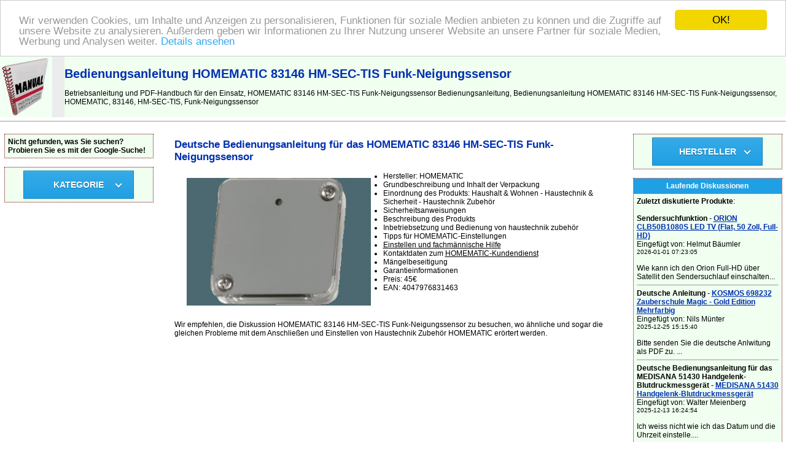

--- FILE ---
content_type: text/html
request_url: https://www.de-bedienungsanleitung.de/homematic-83146-hm-sec-tis-funk-neigungssensor-139818-bedienungsanleitung
body_size: 25681
content:
<!DOCTYPE HTML PUBLIC "-//W3C//DTD HTML 4.01 Transitional//EN" >
<html>
<head>
    <title>Bedienungsanleitung HOMEMATIC 83146 HM-SEC-TIS Funk-Neigungssensor | Bedienungsanleitung</title>
    <meta http-equiv='Content-Type' content='text/html; charset=utf-8'>
    <meta name="description" content="HOMEMATIC 83146 HM-SEC-TIS Funk-Neigungssensor Bedienungsanleitung, Bedienungsanleitung HOMEMATIC 83146 HM-SEC-TIS Funk-Neigungssensor, HOMEMATIC, 83146, HM-SEC-TIS, Funk-Neigungssensor">
    <meta name="keywords" content="Bedienungsanleitung, HOMEMATIC 83146 HM-SEC-TIS Funk-Neigungssensor Bedienungsanleitung, HOMEMATIC, 83146, HM-SEC-TIS, Funk-Neigungssensor Bedienungsanleitung, Bedienungsanleitung, Deutsche Bedienungsanleitung, Anleitung, Bedienungsanleitung, Manual, deutsche Anleitung, Service-Handbuch, Instruktionen, Handbuch">
    <meta name=viewport content="width=device-width, initial-scale=1">  
    <link rel="stylesheet" type="text/css" href="./style.css">
    <meta name="viewport" content="width=device-width, initial-scale=1">
    <script src="https://code.jquery.com/jquery-latest.min.js" type="text/javascript"></script>
    <script src="script.js"></script>
<!-- Begin Cookie Consent plugin by Silktide - https://silktide.com/cookieconsent -->
<script type="text/javascript">
    window.cookieconsent_options = {"message":"Wir verwenden Cookies, um Inhalte und Anzeigen zu personalisieren, Funktionen für soziale Medien anbieten zu können und die Zugriffe auf unsere Website zu analysieren. Außerdem geben wir Informationen zu Ihrer Nutzung unserer Website an unsere Partner für soziale Medien, Werbung und Analysen weiter.","dismiss":"OK!","learnMore":"Details ansehen","link":"https://www.google.com/intl/cs/policies/privacy/partners/","theme":"light-top"};
</script>

<script type="text/javascript" src="//cdnjs.cloudflare.com/ajax/libs/cookieconsent2/1.0.9/cookieconsent.min.js"></script>
<!-- End Cookie Consent plugin -->    
</head>
<body>
<table border="0" width="100%" cellpadding="0" cellspacing="0">
  <tr bgcolor="#1fa0e4">
    <td colspan="4" height="25">
      &nbsp; <a href="https://www.de-bedienungsanleitung.de/" title="Bedienungsanleitung"><font color="#ffffff"><b>BEDIENUNGSANLEITUNG</b></font></a><font color="#ffffff"> | Hier finden Sie die deutsche Anleitung!</font>
    </td>
  </tr>
  <tr bgcolor="#f0fff0">
    <td><a href="https://www.de-bedienungsanleitung.de/" title="Bedienungsanleitung"><img border="0" src="./images/bedienungsanleitung.jpg" alt="Bedienungsanleitung" title="Bedienungsanleitung" width="85" height="100"></a></td>
    <td width="20" bgcolor="#ececec"></td>
    <td colspan="2"><h1>Bedienungsanleitung HOMEMATIC 83146 HM-SEC-TIS Funk-Neigungssensor</h1> 
        Betriebsanleitung und PDF-Handbuch für den Einsatz, HOMEMATIC 83146 HM-SEC-TIS Funk-Neigungssensor Bedienungsanleitung, Bedienungsanleitung HOMEMATIC 83146 HM-SEC-TIS Funk-Neigungssensor, HOMEMATIC, 83146, HM-SEC-TIS, Funk-Neigungssensor    </td>
  </tr>
</table>
<hr size="1">
<br>
 <table border="0" width="100%" cellpadding="0" cellspacing="0" align="center">
  <tr>
    <td valign="top" width="20%"></td>
    <td colspan="3" rowspan="2" align="center" valign="top">
<table bgcolor="#ffffff" width="95%" border="0" align="center" cellspacing="0" cellpadding="5">
  <tr>
    <td width="100%">
  <table width="100%" border="0">    <tr>      <td>        <h2>Deutsche Bedienungsanleitung für das HOMEMATIC 83146 HM-SEC-TIS Funk-Neigungssensor</h2>                <a href="./bild.php?bild=139818" target="new_window" onClick="Open_window();"        title="HOMEMATIC 83146 HM-SEC-TIS Funk-Neigungssensor">	      <img src="./pictures12/homematic-83146-hm-sec-tis-funk-neigungssensor-139818.jpg" 	       alt="HOMEMATIC 83146 HM-SEC-TIS Funk-Neigungssensor" title="HOMEMATIC 83146 HM-SEC-TIS Funk-Neigungssensor"               border="0" width="300" style="float: left; margin: 10px 20px 20px 20px;"></a>                                                   <ul>                                <li>Hersteller: HOMEMATIC</li>                                            <li>Grundbeschreibung und Inhalt der Verpackung</li>                      <li>Einordnung des Produkts: Haushalt & Wohnen - Haustechnik & Sicherheit - Haustechnik Zubehör                       </li><li>Sicherheitsanweisungen                      </li><li>Beschreibung des Produkts                        </li><li>Inbetriebsetzung und Bedienung von haustechnik zubehör                      </li><li>Tipps für HOMEMATIC-Einstellungen                       </li><li><u>Einstellen und fachmännische Hilfe</u>                              </li><li>Kontaktdaten zum <u>HOMEMATIC-Kundendienst</u>                      </li><li>Mängelbeseitigung                      </li><li>Garantieinformationen</li>                      <li>Preis: 45€</li>                        <li>EAN: 4047976831463</li>                    </ul>        <br>              </td>    </tr>    <tr>      <td>                Wir empfehlen, die Diskussion HOMEMATIC 83146 HM-SEC-TIS Funk-Neigungssensor zu besuchen,        wo ähnliche und sogar die gleichen Probleme mit dem Anschließen und Einstellen        von Haustechnik Zubehör HOMEMATIC erörtert werden.        <br><br>        <script async src="//pagead2.googlesyndication.com/pagead/js/adsbygoogle.js"></script>
<!-- de-bedienungs*resp -->
<ins class="adsbygoogle"
     style="display:block"
     data-ad-client="ca-pub-1912393743789054"
     data-ad-slot="3977338891"
     data-ad-format="auto"></ins>
<script>
(adsbygoogle = window.adsbygoogle || []).push({});
</script>        <br>        <hr size="1">              </td>    </tr>    <tr>      <td valign="top">        <h3>Gebrauchsanleitung für das HOMEMATIC 83146 HM-SEC-TIS Funk-Neigungssensor</h3>        Die deutsche Gebrauchsanleitung des HOMEMATIC 83146 HM-SEC-TIS Funk-Neigungssensor beschreibt die        erforderlichen Anweisungen für den richtigen Gebrauch des Produkts Haushalt & Wohnen - Haustechnik & Sicherheit - Haustechnik Zubehör.        <br><br>        <b>Produktbeschreibung:</b> - Erkennt Abweichungen von der Ausgangslage einer Klappe, eines Garagentors oder eines Dachfensters - Die individuelle Anpassung an die Gegebenheiten des Standortes verhindert Fehlauslösungen durch Wind oder vorbeifahrende Autos - Nach Veränderung des Neigungswinkels wird ein Schaltbefehl ausgelöst - Empfindlicher Lagesensor zur genauen Bestimmung von Positionsabweichungen - Kompaktes, witterungsgeschütztes Gehäuse (IP65) für Außenanwendungen geeignet              </td>    </tr>    <tr>      <td>                Sind Sie Besitzer eines HOMEMATIC haustechnik zubehör        und besitzen Sie eine Gebrauchsanleitung in elektronischer Form, so können Sie        diese auf dieser Seite speichern, der Link ist im rechten Teil des Bildschirms.         <br><br>        Das Handbuch für HOMEMATIC 83146 HM-SEC-TIS Funk-Neigungssensor kann in folgenden Formaten hochgeladen und heruntergeladen werden        <ul>          <li>*.pdf, *.doc, *.txt, *.jpg - Andere werden leider nicht unterstützt.</li>        </ul>          </td>    </tr>      <tr>     <td valign="top">        <strong><u>Weitere Parameter des HOMEMATIC 83146 HM-SEC-TIS Funk-Neigungssensor</u>:</strong><br><section> <h2>Technische Merkmale</h2> <dl class="specification"> <dt>Ger&auml;tetyp:</dt> <dd>Funk-Neigungssensor</dd> <dt>Artikelnummer:</dt> <dd>2001036</dd> </dl> </section> <section> <h2>Ausstattung</h2> <dl class="specification"> <dt>Reichweite:</dt> <dd>Bis zu 100 m</dd> </dl> </section> <section> <h2>Energieversorgung</h2> <dl class="specification"> <dt class="energyefficiencylabel">Betriebsart:</dt> <dd class="energyefficiencylabel">Batteriebetrieb</dd> <dt>Frequenz:</dt> <dd>868.3 MHz</dd> </dl> </section> <section> <h2>Allgemeine Merkmale</h2> <dl class="specification"> <dt>Abmessungen (B/H/T):</dt> <dd>50 x 50 x 35 mm</dd> <dt>Breite:</dt> <dd>50 mm</dd> <dt>H&ouml;he:</dt> <dd>50 mm</dd> <dt>Tiefe:</dt> <dd>35 mm</dd> <dt>Farbe:</dt> <dd>Grau</dd> <dt>Gewicht:</dt> <dd>60 g</dd> <dt>Lieferumfang:</dt> <dd>Funk-Neigungssensor, Bedienungsanleitung, Batterie</dd> <dt>Packma&szlig;e (B/H/T) (cm):</dt> <dd>7.5 x 7.5 x 5 cm</dd> </dl> </section>     </td>    </tr>    <tr>      <td>        Die Bedienungsanleitung ist eine Zusammenfassung der Funktionen des HOMEMATIC 83146 HM-SEC-TIS Funk-Neigungssensor,         wo alle grundlegenden und fortgeschrittenen Möglichkeiten angeführt sind und erklärt wird,        wie haustechnik zubehör zu verwenden sind.        Das Handbuch befasst sich zudem mit der Behandlung der häufigsten Probleme,        einschließlich ihrer Beseitigung. Detailliert beschrieben wird dies im Service-Handbuch,        das in der Regel nicht Bestandteil der Lieferung ist, doch kann es im Service HOMEMATIC heruntergeladen werden.        <br><br>        Falls Sie uns helfen möchten, die Datenbank zu erweitern, können Sie auf        der Seite einen Link zum Herunterladen des deutschen Handbuchs – ideal wäre im PDF-Format        – hinterlassen. Diese Seiten sind Ihr Werk, das Werk der Nutzer des HOMEMATIC 83146 HM-SEC-TIS Funk-Neigungssensor.         Eine Bedienungsanleitung finden Sie auch auf den Seiten der Marke HOMEMATIC        im Lesezeichen Haushalt & Wohnen - Haustechnik & Sicherheit - Haustechnik Zubehör.        <br><br>        Die deutsche Bedienungsanleitung für das HOMEMATIC 83146 HM-SEC-TIS Funk-Neigungssensor kann im PDF-Format        heruntergeladen werden, falls es nicht zusammen mit dem neuen        Produkt haustechnik zubehör, geliefert wurde,        obwohl der Hersteller hierzu verpflichtet ist. Häufig geschieht es auch,        dass der Kunde die Instruktionen zusammen mit dem Karton wegwirft oder        die CD irgendwo aufbewahrt und sie später nicht mehr wiederfindet.        Aus diesem Grund verwalten wir zusammen mit anderen HOMEMATIC-Usern        eine einzigartige elektronische Bibliothek für haustechnik zubehör der Marke HOMEMATIC,        wo Sie die Möglichkeit haben, die Gebrauchsanleitung für das HOMEMATIC 83146 HM-SEC-TIS Funk-Neigungssensor        auf dem geteilten Link herunterzuladen. HOMEMATIC 83146 HM-SEC-TIS Funk-Neigungssensor.              <hr size="1"><br><script async src="//pagead2.googlesyndication.com/pagead/js/adsbygoogle.js"></script>
<!-- de-bedienungs*resp -->
<ins class="adsbygoogle"
     style="display:block"
     data-ad-client="ca-pub-1912393743789054"
     data-ad-slot="3977338891"
     data-ad-format="auto"></ins>
<script>
(adsbygoogle = window.adsbygoogle || []).push({});
</script><br><hr size="1">                  <br>                  <a name="diskussion"></a>      <img src="./images/diskussion.gif" height="16" width="16" alt="Diskussion" title="Diskussion">      Diskussionsforum und Antworten bezüglich der Bedienungsinstruktionen und Problemlösungen mit HOMEMATIC 83146 HM-SEC-TIS Funk-Neigungssensor - Diskussion ist bislang leer – geben Sie als erster einen Beitrag ein<br><br><a href="#neu" title="Neuen Kommentar/Anfrage/Antwort eingeben zu HOMEMATIC 83146 HM-SEC-TIS Funk-Neigungssensor"><u>Neuen Kommentar/Anfrage/Antwort eingeben zu HOMEMATIC 83146 HM-SEC-TIS Funk-Neigungssensor</u></a>      <br><br>                          <a name="neu"></a>      <form enctype="multipart/form-data" action="./add_msg.php?prod=139818" method="POST" name="f">        <table align="center" cellpadding="3" cellspacing="0">          <tr>            <td colspan="4"><small>Mit <font color="#FF0000">*</font> gekennzeichnete Posten müssen ausgefüllt werden.</small></td>          </tr>          <tr>            <td align="right"><strong>Ihr Name</strong> <font color="#FF0000">*</font>:</td>            <td colspan="3"><input type="text" name="d_uname"></td>          </tr>          <tr>            <td align="right">E-mail :</td>            <td colspan="3"><input type="text" name="d_uemail" value="@"></td>          </tr>          <tr>            <td align="right"><strong>Betreff</strong> <font color="#FF0000">*</font>:</td>            <td colspan="3"><input type="text" name="d_name"></td>          </tr>          <tr>            <td align="right" valign="top"><strong>Text des Beitrags</strong> <font color="#FF0000">*</font>:</td>            <td colspan="3"><textarea name="d_desc" rows="8" cols="27"></textarea></td>          </tr>          <tr>            <td align="right"><strong>Schreiben Sie den Code ab</strong> <font color="#FF0000">*</font>:            <br><nobr><i>(spam block)</i></nobr></td>            <td colspan="3"><input type="text" name="kod" size="10">            "<u>anleitung</u>"              </td>          </tr>          <tr>            <td colspan="4" align="center">              <small>Falls Sie eine Reaktion / eine Antwort auf Ihren Beitrag erhalten möchten, vergessen Sie nicht,              das Feld "E-Mail" auszufüllen. Ihre E-Mail wird nicht abgebildet oder auf andere Weise verwendet/missbraucht.              </small>            </td>          </tr>          <tr>            <td colspan="4" align="center"><input type="submit" value="Mitteilung abschicken"><br>&nbsp;</td>          </tr>        </table>        <input type="hidden" name="sent">        <input type="hidden" name="d_p_id" value="139818">      </form>            </td>    </tr>    <tr>      <td></td>    </tr>    </table>  </td></tr></table>
      <br>
  </td>
    <td valign="top" width="20%"></td>
  </tr>
  <tr>
    <td valign="top" width="20%"><table class="borderTable" bgcolor="#ffffff" width="95%" align="center" cellspacing="0" cellpadding="5">
  <tr bgcolor="#f0fff0">
    <td width="100%">
<b>Nicht gefunden, was Sie suchen? Probieren Sie es mit der Google-Suche!</b><br></td></tr></table>
<br><table class="borderTable" bgcolor="#ffffff" width="95%" align="center" cellspacing="0" cellpadding="5">
  <tr bgcolor="#f0fff0">
    <td width="100%">
<center>
<div id='cssmenu'>
  <ul>
    <li class='has-sub'><a href='#'><span>KATEGORIE</span></a>
      <ul>
        <li class='last'><a href="./1-computer-buro" title="Computer & Büro Bedienungsanleitung"><span>Computer & Büro</span></a>  
            </li>
            <li class='last'><a href="./179-tv-audio" title="TV-Audio Bedienungsanleitung"><span>TV-Audio</span></a>  
            </li>
            <li class='last'><a href="./331-handy-navigation" title="Handy-Navigation Bedienungsanleitung"><span>Handy-Navigation</span></a>  
            </li>
            <li class='last'><a href="./379-foto-camcorder" title="Foto-Camcorder Bedienungsanleitung"><span>Foto-Camcorder</span></a>  
            </li>
            <li class='last'><a href="./465-haushalt-wohnen" title="Haushalt-Wohnen Bedienungsanleitung"><span>Haushalt-Wohnen</span></a>  
            </li>
            <li class='last'><a href="./640-korperpflege-fitness" title="Körperpflege-Fitness Bedienungsanleitung"><span>Körperpflege-Fitness</span></a>  
            </li>
            <li class='last'><a href="./706-gaming-spielzeug" title="Gaming-Spielzeug Bedienungsanleitung"><span>Gaming-Spielzeug</span></a>  
            </li>
            <li class='last'><a href="./878-prospekte-angebote" title="Prospekte-Angebote Bedienungsanleitung"><span>Prospekte-Angebote</span></a>  
            </li>
                  </ul>
    </li>
  </ul>
</div>
</center>
</td></tr></table>
<br><center><table width="90%" border="0"><tr><td align="middle"><script async src="//pagead2.googlesyndication.com/pagead/js/adsbygoogle.js"></script>
<!-- de-bedienungs*resp -->
<ins class="adsbygoogle"
     style="display:block"
     data-ad-client="ca-pub-1912393743789054"
     data-ad-slot="3977338891"
     data-ad-format="auto"></ins>
<script>
(adsbygoogle = window.adsbygoogle || []).push({});
</script></td></td></table></center>    
    </td>
    <td valign="top" width="20%"><table class="borderTable" bgcolor="#ffffff" width="95%" align="center" cellspacing="0" cellpadding="5">
  <tr bgcolor="#f0fff0">
    <td width="100%">
<center>
  <div id='cssmenu'>
    <ul>
      <li class='has-sub'><a href='#'><span>HERSTELLER</span></a>
        <ul>
          <li class='last'><a href="./acer-15-gebrauchsanleitung" title="ACER Bedienungsanleitung"><span>ACER</span></a></li><li class='last'><a href="./apple-61-gebrauchsanleitung" title="APPLE Bedienungsanleitung"><span>APPLE</span></a></li><li class='last'><a href="./asus-70-gebrauchsanleitung" title="ASUS Bedienungsanleitung"><span>ASUS</span></a></li><li class='last'><a href="./beko-102-gebrauchsanleitung" title="BEKO Bedienungsanleitung"><span>BEKO</span></a></li><li class='last'><a href="./blaupunkt-125-gebrauchsanleitung" title="BLAUPUNKT Bedienungsanleitung"><span>BLAUPUNKT</span></a></li><li class='last'><a href="./bosch-142-gebrauchsanleitung" title="BOSCH Bedienungsanleitung"><span>BOSCH</span></a></li><li class='last'><a href="./canon-176-gebrauchsanleitung" title="CANON Bedienungsanleitung"><span>CANON</span></a></li><li class='last'><a href="./dell-263-gebrauchsanleitung" title="DELL Bedienungsanleitung"><span>DELL</span></a></li><li class='last'><a href="./fujifilm-387-gebrauchsanleitung" title="FUJIFILM Bedienungsanleitung"><span>FUJIFILM</span></a></li><li class='last'><a href="./grundig-422-gebrauchsanleitung" title="GRUNDIG Bedienungsanleitung"><span>GRUNDIG</span></a></li><li class='last'><a href="./hp-471-gebrauchsanleitung" title="HP Bedienungsanleitung"><span>HP</span></a></li><li class='last'><a href="./htc-472-gebrauchsanleitung" title="HTC Bedienungsanleitung"><span>HTC</span></a></li><li class='last'><a href="./lg-608-gebrauchsanleitung" title="LG Bedienungsanleitung"><span>LG</span></a></li><li class='last'><a href="./lifeproof-612-gebrauchsanleitung" title="LIFEPROOF Bedienungsanleitung"><span>LIFEPROOF</span></a></li><li class='last'><a href="./microsoft-683-gebrauchsanleitung" title="MICROSOFT Bedienungsanleitung"><span>MICROSOFT</span></a></li><li class='last'><a href="./moulinex-708-gebrauchsanleitung" title="MOULINEX Bedienungsanleitung"><span>MOULINEX</span></a></li><li class='last'><a href="./nikon-744-gebrauchsanleitung" title="NIKON Bedienungsanleitung"><span>NIKON</span></a></li><li class='last'><a href="./olympus-777-gebrauchsanleitung" title="OLYMPUS Bedienungsanleitung"><span>OLYMPUS</span></a></li><li class='last'><a href="./panasonic-802-gebrauchsanleitung" title="PANASONIC Bedienungsanleitung"><span>PANASONIC</span></a></li><li class='last'><a href="./pentax-816-gebrauchsanleitung" title="PENTAX Bedienungsanleitung"><span>PENTAX</span></a></li><li class='last'><a href="./philips-820-gebrauchsanleitung" title="PHILIPS Bedienungsanleitung"><span>PHILIPS</span></a></li><li class='last'><a href="./pioneer-823-gebrauchsanleitung" title="PIONEER Bedienungsanleitung"><span>PIONEER</span></a></li><li class='last'><a href="./samsung-912-gebrauchsanleitung" title="SAMSUNG Bedienungsanleitung"><span>SAMSUNG</span></a></li><li class='last'><a href="./sharp-940-gebrauchsanleitung" title="SHARP Bedienungsanleitung"><span>SHARP</span></a></li><li class='last'><a href="./sony-980-gebrauchsanleitung" title="SONY Bedienungsanleitung"><span>SONY</span></a></li><li class='last'><a href="./technics-1030-gebrauchsanleitung" title="TECHNICS Bedienungsanleitung"><span>TECHNICS</span></a></li><li class='last'><a href="./toshiba-1069-gebrauchsanleitung" title="TOSHIBA Bedienungsanleitung"><span>TOSHIBA</span></a></li><li class='last'><a href="./whirlpool-1141-gebrauchsanleitung" title="WHIRLPOOL Bedienungsanleitung"><span>WHIRLPOOL</span></a></li><li class='last'><a href="./marken.php" title="Bedienungsanleitung für andere Marken"><span>..andere Marken</span></a></li>        </ul>
      </li>
    </ul>
  </div>
</center>  
</td></tr></table>
<br><table class="borderTable" bgcolor="#ffffff" width="95%" align="center" cellspacing="0" cellpadding="5">
  <tr bgcolor="#1fa0e4">
    <td height="25" width="100%" align="center"><font color="#ffffff"><strong>Laufende Diskussionen</strong></font></td>
  </tr>
  <tr bgcolor="#f0fff0">
    <td width="100%">
<strong>Zuletzt diskutierte Produkte</strong>:<br><br><strong>Sendersuchfunktion</strong> - <a href="../orion-clb50b1080s-led-tv-flat-50-zoll-full-hd-149689-bedienungsanleitung" title="Open page - ORION CLB50B1080S LED TV (Flat, 50 Zoll, Full-HD)"><u><b>ORION CLB50B1080S LED TV (Flat, 50 Zoll, Full-HD)</b></u></a><br>Eingefügt von: Helmut Bäumler<br><small>2026-01-01 07:23:05</small><br><br>Wie kann ich den Orion Full-HD über Satellit den Sendersuchlauf einschalten...<hr size="1"><strong>Deutsche Anleitung</strong> - <a href="../kosmos-698232-zauberschule-magic-gold-edition-mehrfarbig-99810-bedienungsanleitung" title="Open page - KOSMOS 698232 Zauberschule Magic - Gold Edition Mehrfarbig"><u><b>KOSMOS 698232 Zauberschule Magic - Gold Edition Mehrfarbig</b></u></a><br>Eingefügt von: Nils Münter <br><small>2025-12-25 15:15:40</small><br><br>Bitte senden Sie die deutsche Anlwitung als PDF zu. ...<hr size="1"><strong>Deutsche Bedienungsanleitung für das MEDISANA 51430 Handgelenk-Blutdruckmessgerät</strong> - <a href="../medisana-51430-handgelenk-blutdruckmessgerat-145480-bedienungsanleitung" title="Open page - MEDISANA 51430 Handgelenk-Blutdruckmessgerät"><u><b>MEDISANA 51430 Handgelenk-Blutdruckmessgerät</b></u></a><br>Eingefügt von: Walter Meienberg<br><small>2025-12-13 16:24:54</small><br><br>Ich weiss nicht wie ich das Datum und die Uhrzeit einstelle....<hr size="1"><strong>Bedienungsanleitung (deutsch)für EPSON WF-3620 DWF</strong> - <a href="../epson-workforce-wf-3620-dwf-precisioncore-trade-druckkopf-4-in-1-multifunktionsgerat-mit-duplexdruck-wlan-38269-bedienungsanleitung" title="Open page - EPSON WorkForce WF-3620 DWF PrecisionCore™-Druckkopf 4-in-1 Multifunktionsgerät mit Duplexdruck WLAN"><u><b>EPSON WorkForce WF-3620 DWF PrecisionCore™-Druckkopf 4-in-1 Multifunktionsgerät mit Duplexdruck WLAN</b></u></a><br>Eingefügt von: leopold Kern<br><small>2025-11-22 14:50:24</small><br><br>Hallo,

bitte senden Sie mir eine Bedienungsanleitung (deutsch)für EPSON WF-3620 DWF

mfg

Leopold Kern...<hr size="1"><strong>EPSON WorkForce WF-3620 DWF</strong> - <a href="../epson-workforce-wf-3620-dwf-precisioncore-trade-druckkopf-4-in-1-multifunktionsgerat-mit-duplexdruck-wlan-38269-bedienungsanleitung" title="Open page - EPSON WorkForce WF-3620 DWF PrecisionCore™-Druckkopf 4-in-1 Multifunktionsgerät mit Duplexdruck WLAN"><u><b>EPSON WorkForce WF-3620 DWF PrecisionCore™-Druckkopf 4-in-1 Multifunktionsgerät mit Duplexdruck WLAN</b></u></a><br>Eingefügt von: Leopold Kern<br><small>2025-11-22 14:44:55</small><br><br>Hallo,

plötzlich funktionieret der Drucker beim Scannen nicht mehr.
Fehleranzeige: unerwarterter Fehler aufgetreten starten Sie den Scanner neu.

Funktioniert aber weder über WIFI noch USB.

Bitte zeitnahe Hilfe da der Scanner täglich benötigt wird.

Danke

mfg
L...</td></tr></table>
<br><table class="borderTable" bgcolor="#ffffff" width="95%" align="center" cellspacing="0" cellpadding="5">
  <tr bgcolor="#1fa0e4">
    <td height="25" width="100%" align="center"><font color="#ffffff"><strong>Hochgeladene Bedienungsanleitungen</strong></font></td>
  </tr>
  <tr bgcolor="#f0fff0">
    <td width="100%">
      <form action="./add_url.php?prod=139818" method="POST">  
      Hinterlassen Sie hier den Link zur Bedienungsanleitung für das abgebildete Produkt: 
      <br>
        <input type="text" name="url_d">
        <small>
        <br>
        <center>
        Link im Format <nobr>"http://www.webseite.de/handbuch.pdf"</nobr>
        <br><br>
        <nobr>Schreiben Sie den Code ab: "anleitung"</nobr></small>
        <input type="text" name="kod" size="10">
        <br><br>
        <input type="submit" name="sent" value="Link speichern">
        <input type="hidden" name="web" value="12">
      </center>
      </form>
    </td></tr></table>
<br> 
    </td>
  </tr>
    <tr><td colspan="5"><br></td></tr>
  <tr>
    <td colspan="5" align="center">
    <hr size="1"><br>
    <script async src="//pagead2.googlesyndication.com/pagead/js/adsbygoogle.js"></script>
<!-- de-bedienungs_matched-cont -->
<ins class="adsbygoogle"
     style="display:block"
     data-ad-client="ca-pub-1912393743789054"
     data-ad-slot="2791749699"
     data-ad-format="autorelaxed"></ins>
<script>
(adsbygoogle = window.adsbygoogle || []).push({});
</script>         
    </td>
  </tr>
  <tr>
    <td height="43" colspan="5" bgcolor="#B6B6B6" align="center" valign="middle">
      <strong><a href="https://www.de-bedienungsanleitung.de/" title="Bedienungsanleitung">DE-BEDIENUNGSANLEITUNG.de</a> - Von der Community verwaltete Datenbank der deutschen Gebrauchsanleitungen und PDF-Handbücher</strong>
      <br>
      <a href="https://www.de-bedienungsanleitung.de/sitemap.txt" title="Sitemap">sitemap.txt</a>
         
    </td>
  </tr>
 
  
</table>
<a href="https://www.toplist.cz/zahranicni"><script language="JavaScript" type="text/javascript">
<!--
document.write('<img src="https://toplist.cz/dot.asp?id=1710596&amp;http='+escape(document.referrer)+'&amp;t='+escape(document.title)+
'" width="1" height="1" border=0 alt="TOPlist" />'); 
//--></script></a><noscript><img src="https://toplist.cz/dot.asp?id=1710596" border="0"
alt="TOPlist" width="1" height="1" /></noscript> 
</body>
</html>


--- FILE ---
content_type: text/html; charset=utf-8
request_url: https://www.google.com/recaptcha/api2/aframe
body_size: 270
content:
<!DOCTYPE HTML><html><head><meta http-equiv="content-type" content="text/html; charset=UTF-8"></head><body><script nonce="fIRqlOYOnVkkMxu375kZTA">/** Anti-fraud and anti-abuse applications only. See google.com/recaptcha */ try{var clients={'sodar':'https://pagead2.googlesyndication.com/pagead/sodar?'};window.addEventListener("message",function(a){try{if(a.source===window.parent){var b=JSON.parse(a.data);var c=clients[b['id']];if(c){var d=document.createElement('img');d.src=c+b['params']+'&rc='+(localStorage.getItem("rc::a")?sessionStorage.getItem("rc::b"):"");window.document.body.appendChild(d);sessionStorage.setItem("rc::e",parseInt(sessionStorage.getItem("rc::e")||0)+1);localStorage.setItem("rc::h",'1769742443109');}}}catch(b){}});window.parent.postMessage("_grecaptcha_ready", "*");}catch(b){}</script></body></html>